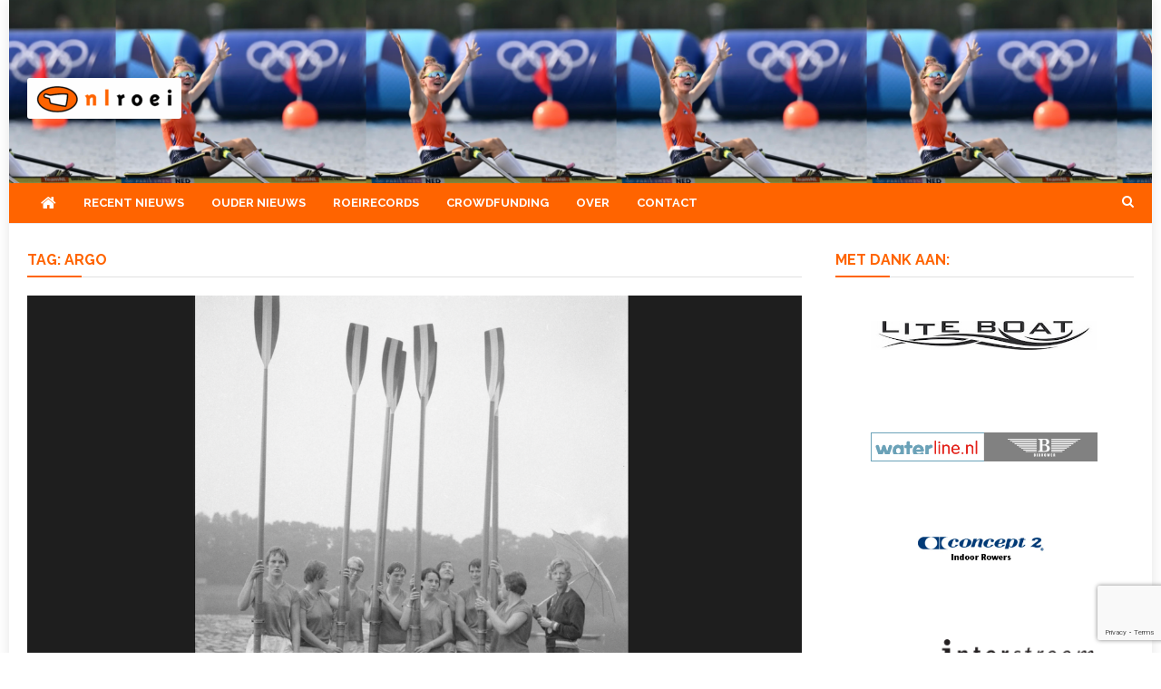

--- FILE ---
content_type: text/html; charset=utf-8
request_url: https://www.google.com/recaptcha/api2/anchor?ar=1&k=6LdQwcAUAAAAAEOJsz993ks_AzGqYspxOc0V1q5-&co=aHR0cHM6Ly9ubHJvZWkubmw6NDQz&hl=en&v=PoyoqOPhxBO7pBk68S4YbpHZ&size=invisible&anchor-ms=20000&execute-ms=30000&cb=ju8l2ze4cq9e
body_size: 48487
content:
<!DOCTYPE HTML><html dir="ltr" lang="en"><head><meta http-equiv="Content-Type" content="text/html; charset=UTF-8">
<meta http-equiv="X-UA-Compatible" content="IE=edge">
<title>reCAPTCHA</title>
<style type="text/css">
/* cyrillic-ext */
@font-face {
  font-family: 'Roboto';
  font-style: normal;
  font-weight: 400;
  font-stretch: 100%;
  src: url(//fonts.gstatic.com/s/roboto/v48/KFO7CnqEu92Fr1ME7kSn66aGLdTylUAMa3GUBHMdazTgWw.woff2) format('woff2');
  unicode-range: U+0460-052F, U+1C80-1C8A, U+20B4, U+2DE0-2DFF, U+A640-A69F, U+FE2E-FE2F;
}
/* cyrillic */
@font-face {
  font-family: 'Roboto';
  font-style: normal;
  font-weight: 400;
  font-stretch: 100%;
  src: url(//fonts.gstatic.com/s/roboto/v48/KFO7CnqEu92Fr1ME7kSn66aGLdTylUAMa3iUBHMdazTgWw.woff2) format('woff2');
  unicode-range: U+0301, U+0400-045F, U+0490-0491, U+04B0-04B1, U+2116;
}
/* greek-ext */
@font-face {
  font-family: 'Roboto';
  font-style: normal;
  font-weight: 400;
  font-stretch: 100%;
  src: url(//fonts.gstatic.com/s/roboto/v48/KFO7CnqEu92Fr1ME7kSn66aGLdTylUAMa3CUBHMdazTgWw.woff2) format('woff2');
  unicode-range: U+1F00-1FFF;
}
/* greek */
@font-face {
  font-family: 'Roboto';
  font-style: normal;
  font-weight: 400;
  font-stretch: 100%;
  src: url(//fonts.gstatic.com/s/roboto/v48/KFO7CnqEu92Fr1ME7kSn66aGLdTylUAMa3-UBHMdazTgWw.woff2) format('woff2');
  unicode-range: U+0370-0377, U+037A-037F, U+0384-038A, U+038C, U+038E-03A1, U+03A3-03FF;
}
/* math */
@font-face {
  font-family: 'Roboto';
  font-style: normal;
  font-weight: 400;
  font-stretch: 100%;
  src: url(//fonts.gstatic.com/s/roboto/v48/KFO7CnqEu92Fr1ME7kSn66aGLdTylUAMawCUBHMdazTgWw.woff2) format('woff2');
  unicode-range: U+0302-0303, U+0305, U+0307-0308, U+0310, U+0312, U+0315, U+031A, U+0326-0327, U+032C, U+032F-0330, U+0332-0333, U+0338, U+033A, U+0346, U+034D, U+0391-03A1, U+03A3-03A9, U+03B1-03C9, U+03D1, U+03D5-03D6, U+03F0-03F1, U+03F4-03F5, U+2016-2017, U+2034-2038, U+203C, U+2040, U+2043, U+2047, U+2050, U+2057, U+205F, U+2070-2071, U+2074-208E, U+2090-209C, U+20D0-20DC, U+20E1, U+20E5-20EF, U+2100-2112, U+2114-2115, U+2117-2121, U+2123-214F, U+2190, U+2192, U+2194-21AE, U+21B0-21E5, U+21F1-21F2, U+21F4-2211, U+2213-2214, U+2216-22FF, U+2308-230B, U+2310, U+2319, U+231C-2321, U+2336-237A, U+237C, U+2395, U+239B-23B7, U+23D0, U+23DC-23E1, U+2474-2475, U+25AF, U+25B3, U+25B7, U+25BD, U+25C1, U+25CA, U+25CC, U+25FB, U+266D-266F, U+27C0-27FF, U+2900-2AFF, U+2B0E-2B11, U+2B30-2B4C, U+2BFE, U+3030, U+FF5B, U+FF5D, U+1D400-1D7FF, U+1EE00-1EEFF;
}
/* symbols */
@font-face {
  font-family: 'Roboto';
  font-style: normal;
  font-weight: 400;
  font-stretch: 100%;
  src: url(//fonts.gstatic.com/s/roboto/v48/KFO7CnqEu92Fr1ME7kSn66aGLdTylUAMaxKUBHMdazTgWw.woff2) format('woff2');
  unicode-range: U+0001-000C, U+000E-001F, U+007F-009F, U+20DD-20E0, U+20E2-20E4, U+2150-218F, U+2190, U+2192, U+2194-2199, U+21AF, U+21E6-21F0, U+21F3, U+2218-2219, U+2299, U+22C4-22C6, U+2300-243F, U+2440-244A, U+2460-24FF, U+25A0-27BF, U+2800-28FF, U+2921-2922, U+2981, U+29BF, U+29EB, U+2B00-2BFF, U+4DC0-4DFF, U+FFF9-FFFB, U+10140-1018E, U+10190-1019C, U+101A0, U+101D0-101FD, U+102E0-102FB, U+10E60-10E7E, U+1D2C0-1D2D3, U+1D2E0-1D37F, U+1F000-1F0FF, U+1F100-1F1AD, U+1F1E6-1F1FF, U+1F30D-1F30F, U+1F315, U+1F31C, U+1F31E, U+1F320-1F32C, U+1F336, U+1F378, U+1F37D, U+1F382, U+1F393-1F39F, U+1F3A7-1F3A8, U+1F3AC-1F3AF, U+1F3C2, U+1F3C4-1F3C6, U+1F3CA-1F3CE, U+1F3D4-1F3E0, U+1F3ED, U+1F3F1-1F3F3, U+1F3F5-1F3F7, U+1F408, U+1F415, U+1F41F, U+1F426, U+1F43F, U+1F441-1F442, U+1F444, U+1F446-1F449, U+1F44C-1F44E, U+1F453, U+1F46A, U+1F47D, U+1F4A3, U+1F4B0, U+1F4B3, U+1F4B9, U+1F4BB, U+1F4BF, U+1F4C8-1F4CB, U+1F4D6, U+1F4DA, U+1F4DF, U+1F4E3-1F4E6, U+1F4EA-1F4ED, U+1F4F7, U+1F4F9-1F4FB, U+1F4FD-1F4FE, U+1F503, U+1F507-1F50B, U+1F50D, U+1F512-1F513, U+1F53E-1F54A, U+1F54F-1F5FA, U+1F610, U+1F650-1F67F, U+1F687, U+1F68D, U+1F691, U+1F694, U+1F698, U+1F6AD, U+1F6B2, U+1F6B9-1F6BA, U+1F6BC, U+1F6C6-1F6CF, U+1F6D3-1F6D7, U+1F6E0-1F6EA, U+1F6F0-1F6F3, U+1F6F7-1F6FC, U+1F700-1F7FF, U+1F800-1F80B, U+1F810-1F847, U+1F850-1F859, U+1F860-1F887, U+1F890-1F8AD, U+1F8B0-1F8BB, U+1F8C0-1F8C1, U+1F900-1F90B, U+1F93B, U+1F946, U+1F984, U+1F996, U+1F9E9, U+1FA00-1FA6F, U+1FA70-1FA7C, U+1FA80-1FA89, U+1FA8F-1FAC6, U+1FACE-1FADC, U+1FADF-1FAE9, U+1FAF0-1FAF8, U+1FB00-1FBFF;
}
/* vietnamese */
@font-face {
  font-family: 'Roboto';
  font-style: normal;
  font-weight: 400;
  font-stretch: 100%;
  src: url(//fonts.gstatic.com/s/roboto/v48/KFO7CnqEu92Fr1ME7kSn66aGLdTylUAMa3OUBHMdazTgWw.woff2) format('woff2');
  unicode-range: U+0102-0103, U+0110-0111, U+0128-0129, U+0168-0169, U+01A0-01A1, U+01AF-01B0, U+0300-0301, U+0303-0304, U+0308-0309, U+0323, U+0329, U+1EA0-1EF9, U+20AB;
}
/* latin-ext */
@font-face {
  font-family: 'Roboto';
  font-style: normal;
  font-weight: 400;
  font-stretch: 100%;
  src: url(//fonts.gstatic.com/s/roboto/v48/KFO7CnqEu92Fr1ME7kSn66aGLdTylUAMa3KUBHMdazTgWw.woff2) format('woff2');
  unicode-range: U+0100-02BA, U+02BD-02C5, U+02C7-02CC, U+02CE-02D7, U+02DD-02FF, U+0304, U+0308, U+0329, U+1D00-1DBF, U+1E00-1E9F, U+1EF2-1EFF, U+2020, U+20A0-20AB, U+20AD-20C0, U+2113, U+2C60-2C7F, U+A720-A7FF;
}
/* latin */
@font-face {
  font-family: 'Roboto';
  font-style: normal;
  font-weight: 400;
  font-stretch: 100%;
  src: url(//fonts.gstatic.com/s/roboto/v48/KFO7CnqEu92Fr1ME7kSn66aGLdTylUAMa3yUBHMdazQ.woff2) format('woff2');
  unicode-range: U+0000-00FF, U+0131, U+0152-0153, U+02BB-02BC, U+02C6, U+02DA, U+02DC, U+0304, U+0308, U+0329, U+2000-206F, U+20AC, U+2122, U+2191, U+2193, U+2212, U+2215, U+FEFF, U+FFFD;
}
/* cyrillic-ext */
@font-face {
  font-family: 'Roboto';
  font-style: normal;
  font-weight: 500;
  font-stretch: 100%;
  src: url(//fonts.gstatic.com/s/roboto/v48/KFO7CnqEu92Fr1ME7kSn66aGLdTylUAMa3GUBHMdazTgWw.woff2) format('woff2');
  unicode-range: U+0460-052F, U+1C80-1C8A, U+20B4, U+2DE0-2DFF, U+A640-A69F, U+FE2E-FE2F;
}
/* cyrillic */
@font-face {
  font-family: 'Roboto';
  font-style: normal;
  font-weight: 500;
  font-stretch: 100%;
  src: url(//fonts.gstatic.com/s/roboto/v48/KFO7CnqEu92Fr1ME7kSn66aGLdTylUAMa3iUBHMdazTgWw.woff2) format('woff2');
  unicode-range: U+0301, U+0400-045F, U+0490-0491, U+04B0-04B1, U+2116;
}
/* greek-ext */
@font-face {
  font-family: 'Roboto';
  font-style: normal;
  font-weight: 500;
  font-stretch: 100%;
  src: url(//fonts.gstatic.com/s/roboto/v48/KFO7CnqEu92Fr1ME7kSn66aGLdTylUAMa3CUBHMdazTgWw.woff2) format('woff2');
  unicode-range: U+1F00-1FFF;
}
/* greek */
@font-face {
  font-family: 'Roboto';
  font-style: normal;
  font-weight: 500;
  font-stretch: 100%;
  src: url(//fonts.gstatic.com/s/roboto/v48/KFO7CnqEu92Fr1ME7kSn66aGLdTylUAMa3-UBHMdazTgWw.woff2) format('woff2');
  unicode-range: U+0370-0377, U+037A-037F, U+0384-038A, U+038C, U+038E-03A1, U+03A3-03FF;
}
/* math */
@font-face {
  font-family: 'Roboto';
  font-style: normal;
  font-weight: 500;
  font-stretch: 100%;
  src: url(//fonts.gstatic.com/s/roboto/v48/KFO7CnqEu92Fr1ME7kSn66aGLdTylUAMawCUBHMdazTgWw.woff2) format('woff2');
  unicode-range: U+0302-0303, U+0305, U+0307-0308, U+0310, U+0312, U+0315, U+031A, U+0326-0327, U+032C, U+032F-0330, U+0332-0333, U+0338, U+033A, U+0346, U+034D, U+0391-03A1, U+03A3-03A9, U+03B1-03C9, U+03D1, U+03D5-03D6, U+03F0-03F1, U+03F4-03F5, U+2016-2017, U+2034-2038, U+203C, U+2040, U+2043, U+2047, U+2050, U+2057, U+205F, U+2070-2071, U+2074-208E, U+2090-209C, U+20D0-20DC, U+20E1, U+20E5-20EF, U+2100-2112, U+2114-2115, U+2117-2121, U+2123-214F, U+2190, U+2192, U+2194-21AE, U+21B0-21E5, U+21F1-21F2, U+21F4-2211, U+2213-2214, U+2216-22FF, U+2308-230B, U+2310, U+2319, U+231C-2321, U+2336-237A, U+237C, U+2395, U+239B-23B7, U+23D0, U+23DC-23E1, U+2474-2475, U+25AF, U+25B3, U+25B7, U+25BD, U+25C1, U+25CA, U+25CC, U+25FB, U+266D-266F, U+27C0-27FF, U+2900-2AFF, U+2B0E-2B11, U+2B30-2B4C, U+2BFE, U+3030, U+FF5B, U+FF5D, U+1D400-1D7FF, U+1EE00-1EEFF;
}
/* symbols */
@font-face {
  font-family: 'Roboto';
  font-style: normal;
  font-weight: 500;
  font-stretch: 100%;
  src: url(//fonts.gstatic.com/s/roboto/v48/KFO7CnqEu92Fr1ME7kSn66aGLdTylUAMaxKUBHMdazTgWw.woff2) format('woff2');
  unicode-range: U+0001-000C, U+000E-001F, U+007F-009F, U+20DD-20E0, U+20E2-20E4, U+2150-218F, U+2190, U+2192, U+2194-2199, U+21AF, U+21E6-21F0, U+21F3, U+2218-2219, U+2299, U+22C4-22C6, U+2300-243F, U+2440-244A, U+2460-24FF, U+25A0-27BF, U+2800-28FF, U+2921-2922, U+2981, U+29BF, U+29EB, U+2B00-2BFF, U+4DC0-4DFF, U+FFF9-FFFB, U+10140-1018E, U+10190-1019C, U+101A0, U+101D0-101FD, U+102E0-102FB, U+10E60-10E7E, U+1D2C0-1D2D3, U+1D2E0-1D37F, U+1F000-1F0FF, U+1F100-1F1AD, U+1F1E6-1F1FF, U+1F30D-1F30F, U+1F315, U+1F31C, U+1F31E, U+1F320-1F32C, U+1F336, U+1F378, U+1F37D, U+1F382, U+1F393-1F39F, U+1F3A7-1F3A8, U+1F3AC-1F3AF, U+1F3C2, U+1F3C4-1F3C6, U+1F3CA-1F3CE, U+1F3D4-1F3E0, U+1F3ED, U+1F3F1-1F3F3, U+1F3F5-1F3F7, U+1F408, U+1F415, U+1F41F, U+1F426, U+1F43F, U+1F441-1F442, U+1F444, U+1F446-1F449, U+1F44C-1F44E, U+1F453, U+1F46A, U+1F47D, U+1F4A3, U+1F4B0, U+1F4B3, U+1F4B9, U+1F4BB, U+1F4BF, U+1F4C8-1F4CB, U+1F4D6, U+1F4DA, U+1F4DF, U+1F4E3-1F4E6, U+1F4EA-1F4ED, U+1F4F7, U+1F4F9-1F4FB, U+1F4FD-1F4FE, U+1F503, U+1F507-1F50B, U+1F50D, U+1F512-1F513, U+1F53E-1F54A, U+1F54F-1F5FA, U+1F610, U+1F650-1F67F, U+1F687, U+1F68D, U+1F691, U+1F694, U+1F698, U+1F6AD, U+1F6B2, U+1F6B9-1F6BA, U+1F6BC, U+1F6C6-1F6CF, U+1F6D3-1F6D7, U+1F6E0-1F6EA, U+1F6F0-1F6F3, U+1F6F7-1F6FC, U+1F700-1F7FF, U+1F800-1F80B, U+1F810-1F847, U+1F850-1F859, U+1F860-1F887, U+1F890-1F8AD, U+1F8B0-1F8BB, U+1F8C0-1F8C1, U+1F900-1F90B, U+1F93B, U+1F946, U+1F984, U+1F996, U+1F9E9, U+1FA00-1FA6F, U+1FA70-1FA7C, U+1FA80-1FA89, U+1FA8F-1FAC6, U+1FACE-1FADC, U+1FADF-1FAE9, U+1FAF0-1FAF8, U+1FB00-1FBFF;
}
/* vietnamese */
@font-face {
  font-family: 'Roboto';
  font-style: normal;
  font-weight: 500;
  font-stretch: 100%;
  src: url(//fonts.gstatic.com/s/roboto/v48/KFO7CnqEu92Fr1ME7kSn66aGLdTylUAMa3OUBHMdazTgWw.woff2) format('woff2');
  unicode-range: U+0102-0103, U+0110-0111, U+0128-0129, U+0168-0169, U+01A0-01A1, U+01AF-01B0, U+0300-0301, U+0303-0304, U+0308-0309, U+0323, U+0329, U+1EA0-1EF9, U+20AB;
}
/* latin-ext */
@font-face {
  font-family: 'Roboto';
  font-style: normal;
  font-weight: 500;
  font-stretch: 100%;
  src: url(//fonts.gstatic.com/s/roboto/v48/KFO7CnqEu92Fr1ME7kSn66aGLdTylUAMa3KUBHMdazTgWw.woff2) format('woff2');
  unicode-range: U+0100-02BA, U+02BD-02C5, U+02C7-02CC, U+02CE-02D7, U+02DD-02FF, U+0304, U+0308, U+0329, U+1D00-1DBF, U+1E00-1E9F, U+1EF2-1EFF, U+2020, U+20A0-20AB, U+20AD-20C0, U+2113, U+2C60-2C7F, U+A720-A7FF;
}
/* latin */
@font-face {
  font-family: 'Roboto';
  font-style: normal;
  font-weight: 500;
  font-stretch: 100%;
  src: url(//fonts.gstatic.com/s/roboto/v48/KFO7CnqEu92Fr1ME7kSn66aGLdTylUAMa3yUBHMdazQ.woff2) format('woff2');
  unicode-range: U+0000-00FF, U+0131, U+0152-0153, U+02BB-02BC, U+02C6, U+02DA, U+02DC, U+0304, U+0308, U+0329, U+2000-206F, U+20AC, U+2122, U+2191, U+2193, U+2212, U+2215, U+FEFF, U+FFFD;
}
/* cyrillic-ext */
@font-face {
  font-family: 'Roboto';
  font-style: normal;
  font-weight: 900;
  font-stretch: 100%;
  src: url(//fonts.gstatic.com/s/roboto/v48/KFO7CnqEu92Fr1ME7kSn66aGLdTylUAMa3GUBHMdazTgWw.woff2) format('woff2');
  unicode-range: U+0460-052F, U+1C80-1C8A, U+20B4, U+2DE0-2DFF, U+A640-A69F, U+FE2E-FE2F;
}
/* cyrillic */
@font-face {
  font-family: 'Roboto';
  font-style: normal;
  font-weight: 900;
  font-stretch: 100%;
  src: url(//fonts.gstatic.com/s/roboto/v48/KFO7CnqEu92Fr1ME7kSn66aGLdTylUAMa3iUBHMdazTgWw.woff2) format('woff2');
  unicode-range: U+0301, U+0400-045F, U+0490-0491, U+04B0-04B1, U+2116;
}
/* greek-ext */
@font-face {
  font-family: 'Roboto';
  font-style: normal;
  font-weight: 900;
  font-stretch: 100%;
  src: url(//fonts.gstatic.com/s/roboto/v48/KFO7CnqEu92Fr1ME7kSn66aGLdTylUAMa3CUBHMdazTgWw.woff2) format('woff2');
  unicode-range: U+1F00-1FFF;
}
/* greek */
@font-face {
  font-family: 'Roboto';
  font-style: normal;
  font-weight: 900;
  font-stretch: 100%;
  src: url(//fonts.gstatic.com/s/roboto/v48/KFO7CnqEu92Fr1ME7kSn66aGLdTylUAMa3-UBHMdazTgWw.woff2) format('woff2');
  unicode-range: U+0370-0377, U+037A-037F, U+0384-038A, U+038C, U+038E-03A1, U+03A3-03FF;
}
/* math */
@font-face {
  font-family: 'Roboto';
  font-style: normal;
  font-weight: 900;
  font-stretch: 100%;
  src: url(//fonts.gstatic.com/s/roboto/v48/KFO7CnqEu92Fr1ME7kSn66aGLdTylUAMawCUBHMdazTgWw.woff2) format('woff2');
  unicode-range: U+0302-0303, U+0305, U+0307-0308, U+0310, U+0312, U+0315, U+031A, U+0326-0327, U+032C, U+032F-0330, U+0332-0333, U+0338, U+033A, U+0346, U+034D, U+0391-03A1, U+03A3-03A9, U+03B1-03C9, U+03D1, U+03D5-03D6, U+03F0-03F1, U+03F4-03F5, U+2016-2017, U+2034-2038, U+203C, U+2040, U+2043, U+2047, U+2050, U+2057, U+205F, U+2070-2071, U+2074-208E, U+2090-209C, U+20D0-20DC, U+20E1, U+20E5-20EF, U+2100-2112, U+2114-2115, U+2117-2121, U+2123-214F, U+2190, U+2192, U+2194-21AE, U+21B0-21E5, U+21F1-21F2, U+21F4-2211, U+2213-2214, U+2216-22FF, U+2308-230B, U+2310, U+2319, U+231C-2321, U+2336-237A, U+237C, U+2395, U+239B-23B7, U+23D0, U+23DC-23E1, U+2474-2475, U+25AF, U+25B3, U+25B7, U+25BD, U+25C1, U+25CA, U+25CC, U+25FB, U+266D-266F, U+27C0-27FF, U+2900-2AFF, U+2B0E-2B11, U+2B30-2B4C, U+2BFE, U+3030, U+FF5B, U+FF5D, U+1D400-1D7FF, U+1EE00-1EEFF;
}
/* symbols */
@font-face {
  font-family: 'Roboto';
  font-style: normal;
  font-weight: 900;
  font-stretch: 100%;
  src: url(//fonts.gstatic.com/s/roboto/v48/KFO7CnqEu92Fr1ME7kSn66aGLdTylUAMaxKUBHMdazTgWw.woff2) format('woff2');
  unicode-range: U+0001-000C, U+000E-001F, U+007F-009F, U+20DD-20E0, U+20E2-20E4, U+2150-218F, U+2190, U+2192, U+2194-2199, U+21AF, U+21E6-21F0, U+21F3, U+2218-2219, U+2299, U+22C4-22C6, U+2300-243F, U+2440-244A, U+2460-24FF, U+25A0-27BF, U+2800-28FF, U+2921-2922, U+2981, U+29BF, U+29EB, U+2B00-2BFF, U+4DC0-4DFF, U+FFF9-FFFB, U+10140-1018E, U+10190-1019C, U+101A0, U+101D0-101FD, U+102E0-102FB, U+10E60-10E7E, U+1D2C0-1D2D3, U+1D2E0-1D37F, U+1F000-1F0FF, U+1F100-1F1AD, U+1F1E6-1F1FF, U+1F30D-1F30F, U+1F315, U+1F31C, U+1F31E, U+1F320-1F32C, U+1F336, U+1F378, U+1F37D, U+1F382, U+1F393-1F39F, U+1F3A7-1F3A8, U+1F3AC-1F3AF, U+1F3C2, U+1F3C4-1F3C6, U+1F3CA-1F3CE, U+1F3D4-1F3E0, U+1F3ED, U+1F3F1-1F3F3, U+1F3F5-1F3F7, U+1F408, U+1F415, U+1F41F, U+1F426, U+1F43F, U+1F441-1F442, U+1F444, U+1F446-1F449, U+1F44C-1F44E, U+1F453, U+1F46A, U+1F47D, U+1F4A3, U+1F4B0, U+1F4B3, U+1F4B9, U+1F4BB, U+1F4BF, U+1F4C8-1F4CB, U+1F4D6, U+1F4DA, U+1F4DF, U+1F4E3-1F4E6, U+1F4EA-1F4ED, U+1F4F7, U+1F4F9-1F4FB, U+1F4FD-1F4FE, U+1F503, U+1F507-1F50B, U+1F50D, U+1F512-1F513, U+1F53E-1F54A, U+1F54F-1F5FA, U+1F610, U+1F650-1F67F, U+1F687, U+1F68D, U+1F691, U+1F694, U+1F698, U+1F6AD, U+1F6B2, U+1F6B9-1F6BA, U+1F6BC, U+1F6C6-1F6CF, U+1F6D3-1F6D7, U+1F6E0-1F6EA, U+1F6F0-1F6F3, U+1F6F7-1F6FC, U+1F700-1F7FF, U+1F800-1F80B, U+1F810-1F847, U+1F850-1F859, U+1F860-1F887, U+1F890-1F8AD, U+1F8B0-1F8BB, U+1F8C0-1F8C1, U+1F900-1F90B, U+1F93B, U+1F946, U+1F984, U+1F996, U+1F9E9, U+1FA00-1FA6F, U+1FA70-1FA7C, U+1FA80-1FA89, U+1FA8F-1FAC6, U+1FACE-1FADC, U+1FADF-1FAE9, U+1FAF0-1FAF8, U+1FB00-1FBFF;
}
/* vietnamese */
@font-face {
  font-family: 'Roboto';
  font-style: normal;
  font-weight: 900;
  font-stretch: 100%;
  src: url(//fonts.gstatic.com/s/roboto/v48/KFO7CnqEu92Fr1ME7kSn66aGLdTylUAMa3OUBHMdazTgWw.woff2) format('woff2');
  unicode-range: U+0102-0103, U+0110-0111, U+0128-0129, U+0168-0169, U+01A0-01A1, U+01AF-01B0, U+0300-0301, U+0303-0304, U+0308-0309, U+0323, U+0329, U+1EA0-1EF9, U+20AB;
}
/* latin-ext */
@font-face {
  font-family: 'Roboto';
  font-style: normal;
  font-weight: 900;
  font-stretch: 100%;
  src: url(//fonts.gstatic.com/s/roboto/v48/KFO7CnqEu92Fr1ME7kSn66aGLdTylUAMa3KUBHMdazTgWw.woff2) format('woff2');
  unicode-range: U+0100-02BA, U+02BD-02C5, U+02C7-02CC, U+02CE-02D7, U+02DD-02FF, U+0304, U+0308, U+0329, U+1D00-1DBF, U+1E00-1E9F, U+1EF2-1EFF, U+2020, U+20A0-20AB, U+20AD-20C0, U+2113, U+2C60-2C7F, U+A720-A7FF;
}
/* latin */
@font-face {
  font-family: 'Roboto';
  font-style: normal;
  font-weight: 900;
  font-stretch: 100%;
  src: url(//fonts.gstatic.com/s/roboto/v48/KFO7CnqEu92Fr1ME7kSn66aGLdTylUAMa3yUBHMdazQ.woff2) format('woff2');
  unicode-range: U+0000-00FF, U+0131, U+0152-0153, U+02BB-02BC, U+02C6, U+02DA, U+02DC, U+0304, U+0308, U+0329, U+2000-206F, U+20AC, U+2122, U+2191, U+2193, U+2212, U+2215, U+FEFF, U+FFFD;
}

</style>
<link rel="stylesheet" type="text/css" href="https://www.gstatic.com/recaptcha/releases/PoyoqOPhxBO7pBk68S4YbpHZ/styles__ltr.css">
<script nonce="DpkXBvmfBdbmbW26Jql51Q" type="text/javascript">window['__recaptcha_api'] = 'https://www.google.com/recaptcha/api2/';</script>
<script type="text/javascript" src="https://www.gstatic.com/recaptcha/releases/PoyoqOPhxBO7pBk68S4YbpHZ/recaptcha__en.js" nonce="DpkXBvmfBdbmbW26Jql51Q">
      
    </script></head>
<body><div id="rc-anchor-alert" class="rc-anchor-alert"></div>
<input type="hidden" id="recaptcha-token" value="[base64]">
<script type="text/javascript" nonce="DpkXBvmfBdbmbW26Jql51Q">
      recaptcha.anchor.Main.init("[\x22ainput\x22,[\x22bgdata\x22,\x22\x22,\[base64]/[base64]/[base64]/bmV3IHJbeF0oY1swXSk6RT09Mj9uZXcgclt4XShjWzBdLGNbMV0pOkU9PTM/bmV3IHJbeF0oY1swXSxjWzFdLGNbMl0pOkU9PTQ/[base64]/[base64]/[base64]/[base64]/[base64]/[base64]/[base64]/[base64]\x22,\[base64]\\u003d\x22,\x22MnDCnMKbw4Fqwq5pw4nCrsKGKlBbJsOYPMKTDXvDqAfDicK0wo4EwpFrwpfCu1QqSXXCscKkwqnDksKgw6vCiB4sFE4Aw5Unw4/Cl11/MG3CsXfDhMO2w5rDngvCjsO2B0bCqMK9SzHDo8Onw4cPQsOPw77CuF3DocOxCcK0ZMOZwrjDj1fCncK0asONw7zDtiNPw4BuYsOEwpvDk24/wpIbwozCnkrDjSIUw47CuUPDgQ4vAMKwNB7Ct2t3MMKHD3sYLMKeGMKmSBfCgSfDicODSWVyw6lUwpkjB8Kyw4/CqsKdRlvCpMOLw6Q8w7E1wo5EcQrCpcOywooHwrfDmTXCuTPCtMOhI8KoajN8URdpw7TDsyIxw53DvMKzwpTDtzRvE1fCs8OeL8KWwrZnS3oJc8KAKsODCA1/XEjDvcOnZXx+wpJIwpMeBcKDw7TDtMO/GcOMw4QSRsO7wpjCvWrDjSp/NXB8N8O8w7o/[base64]/CsFEJCzIBC1wrMlLCuMOIwrxjfnbDscOGCh7ClEpIwrHDiMKPwrrDlcK8TDZiKileL18qakjDrsOUIBQJwq7DnxXDusOeB2BZw60JwotTwpPCv8KQw5dTYUReIMO2PgAew6goQsKvIR/CnMOHw7NiwpPDlcOUQcOhwp/CuErCgU9rwobDlsO7w7/DoGrDgMOzwqfCq8O3GMK5KcKpY8KGwq3CksOIL8K/[base64]/wqgVw7QRw6tYw4ZOw4rCuMKsWsKPwpbChSRkw5AqwrnCtQsRwr9cw57CiMOxMzjCuD9qfcOXwpRJw78qw4/[base64]/[base64]/[base64]/DkWxMw6XDuS0rOMORw74RwpLCuDPDuyPDn8Oywo80I2U+asO9biDCrMO4LiDDucO0w79AwpQqMsOLw7hNd8OKRRlUecOOwrbDlj9Kw6TCrS/Dj1XDtW3DiMOrwqdqw7TCliHDmAZvw4cBw5/[base64]/[base64]/EMKbKX4FGsKPYzXDtlPDkiPDmMKfwq7CrcKtwoZKwoAUb8OEecOKMRIGwrFUwoJtIQ/DisOnHXV9wonDiFrCkTTCk2XCng/DgcOrw6pCwowKw5BBbxfCqkHDmxXDssOFUgM3bMO4fUc4amfDn2AsPQ3ChjpjR8O3wp89JyAxah/DusK9Nkp4wqzDhRbDh8Kqw5ApC3XDocOpJiPDvxBFTMKwdTE8w4XDjTPDh8KXw4JOw6sAIsOkVm3ChsK3wptBdHHDqMORYCnDsMKyV8K0wojCjAh6wpTCimYcw6p3EsO8FknCmkDDsxLCrsKTEcOZwrIhZcOeNMOfJcOlKcKDSADCgD4bfMKvecKOeCQEwq/CtMOWwq8PDcOkcWLDlMORw6nCsXobcMKywoBbwo5mw47CnGE4MsOuwq9INMK1wrcZe1BWw67DocKhSMKwwrfDgMOHLMKgCl3Dj8OUwrsRwr/DpMKjw73DrsO/acKQFQUlwoEcWcKBPcOPbVhbwp82N17DkGwUaE16w6PDlsKLwrpCw6/Dt8OMWwbCsznCo8KRJMKpw4TCik/Cg8OOOsO2MsOZbFl8w5YBR8OKD8OLEcKcw7TDvTbDj8Kew4oHKMOtOmLDkUNIw4cuS8OrNQN8bMOJwoBrVRrChU/DkjnCjyLCl3Zqw7ANw47DrivCjCgtwoBvw5fCmUXDvcO1cnHCm1/CtcOywqXDmMKyO2vDqMKNwrsmwrvDn8KCworDmyZiam4gwohkw5kENQvChCAFw4vClcORGmkcKcKUw7vCnVlow6dZAsOBw4kZYETDr1fDoMOXF8KTR3VVScKBwqV2wrTCmzs3AX4jKBhNwpLDvn0Aw5MTwr1lM1XCr8OOwoXCtA0/ZcK1F8KQwqowYnBOwqk0HMKtfsK/RVNUMx3Dt8K0woHCtcK1eMK+w4HDlTFnwp3Cv8KSWMK2wrpDwq3DvRA8wrfCkcOhQcOdJcKawq/CksKOG8O0wqh6w6bDr8KSNTYFwqzComJiw5ldMHdYwo/[base64]/wp3DozLDu8Kcw4bDvcObC8KaAMObPDM8w6LCtSLCpQLDjVIjw6ZZw7/CmcOqw7BYGsKUX8OTwrvCvsKrecKMwqXCgVXCiGbCoDnCtXhDw516Q8KtwqltXFckwr3DhVhmeB/DgSvCpMOkYVpXw6LCoj3Du300w44EwobCkMOcwrxOZMOkAMObZcKGw4QLworDghY6B8OxKcKcw7jDhcKwwoPDpcKuLcO0w43CgcOGw6zCjMK3w4A9w415UgcGJsKDw7HDrsOfPhd2PFJFw4IOPBHCh8OeeMO4w57CiMO1w4XDp8O5EcOnLRPDg8KjM8OlYA/DjsK8wookwpfDscOxw4LCmA3Cl1zDtcKIWwrDmF3DlXMhwo7CosOHw4kawp3CtMKFNMKFwoPClsObwqh8JMOww5rDgxXChXXDnxnDiBbCpMOvUsOFwrXDg8OCwrjDocOew57CtTfCp8OOK8OVcQfCtsOgIcKZw6opAU9SJMO/RsKXfCcvTGvCmMK2wozDusO0wqlqw6MyPAzDtkrDm0LDnsKrwp7DkX1Lw6RLewgyw7HDgh/Dqy1OLnDCtTkJw43CmivDrsKhwqLDgB7CqsOJw61Iw6Ipwo5FworDj8Orw6bCvhppF1tzYRocwpLDm8O6wqvCjMKXw7XDlFjCjis3ci9YGMK/JXHDqiw9w5HDh8KnNMOAwp1tFMKOwrXCusKQwoo5w5nDnMOtw7bDuMKBQMKQQTHCgMKTwonClxbDiQ3DnMKDwpLDuh5TwoY+w5xHwr3Cj8ONfx5IblrDr8KuF3LCmsOjw4jClnJtw43DlU/DhMKVwrbCgRHChTkpGlYMwpHDj2PCpWBedcO8wpwfNRXDmTIrZMK7w4nDjEtVwp3CkcOtbDPCj3PCs8OWYMOxe0PDgMOsNQktZ0QodEx/woPCrSHCgT13w6zCqCDCo2BnO8Kwwo3DtmvDnnIuw7XDo8OcYRTCucO6IMOzeFFna2rDkFNewo0dw6XDgjnDqXUZw7vDr8OxUMObEcO0w7zDgMOiwrprW8OuccKwAFjDsB/DuB1pAS3CvcONwrsKSUx9w6HDllE3WCbCg1MmNsKzXmZaw5jCkiDCul0hw5N2wq4OID3DicKFNnwjMhZ7w5HDjBtUwrHDmMK/[base64]/[base64]/ClcOqw4Mew4dpwp/[base64]/DkjzCoTsmw45twpbDrcKvwqopR8OFw7xXw61DJStXw7lxeiFEw5jCtFLDq8OUMMKEP8OdGUULczZVwo7Ci8O9wpJYeMOlwoQyw4U1wqLCucOJGHRfJn3DjMONw6HCtB/DocO6Y8OuOMKbTkHCnsKTf8KEA8OabVnDuAwbKm3DscOXbsO8w7LDncK6cMOXw4oJwrMDwrrDjAolYQfDglbCtTJDK8O6dcKLD8OyLsKWDMKRwqwMw6TChTXDlMO6UcORw7jCkWzCk8Osw7ARZFQsw4U/wpzCuxrCtzXDpihqUMOJQcOIw4p7AsK7w41wS1fDiGZmwqrDtwTDkGJJVRfDgcO5NcO/M8Kiw60dw5hfacOaLGlFwoDDuMO0w4DCrcKDBVElAMOhbcKcw7zDicOJB8K3ecKkwptdHsOAMsOLeMO9b8OXTMOAwq3CsARGwrN8VcKeeXBGH8KdwoTCiyrDpi9vw5TCrXnDmMKTw6XDlQnClMOmwpvDosKYdcObGQLCncOSMcKZEAYPdFNrVivCr35fw5jCr2/DvkvCmsO3FcOHVFcjH27DicORw6MgC3nDnsO6wqjDmsK2w4o8AcOvwpZXQcKOC8OZVcO0w6XCqMK2F3HDrR9aOQsCwqc/NsOGQjYCbMKZwp3DkMO1w7hyY8OhwofDiyU8wpTDucOgw4TDqMKpwq8ow6/[base64]/RUoyw5Vqw7N2QcOdw7FKe8OKwpPDjldxW8K4wrLDqsKFT8O0PcObdlTDv8KPwqktw5xowqxgH8Ocw5t9w5XCgcK+FcK5HW/CkMKWwqrDpcK1bMKWB8O5w5I3w4MaamhzwonDrcOxwprCgjvDpMOnw7lkw6nCqGnDhjZVO8OtwoHDkSJ3D1zChntsJMOoAsKkFMKyL3jDgk94wrHCq8OSBGjCknsUW8OuJMK5woAiSDnDkDNWwonCrSRAwpPDrBwFX8KRZMO6Al/CrMOwwrrDizvDgG0FLsOew7vDo8OfIzjDm8KQDMOTw4QWZUDDvywuw6nCqyhXw7xXwoBLwrrCi8KSwo/CiCU5wqDDuxkJM8ORCBEgXcOTLGdDwos6w4I5AzXDux3CqcORw4ZZw5XDocOXw4Z2w6luw65ywqXCtsOwQMK+BDtoOg7Cu8KLwrkBwrHDssKmw7QabiUWVRAKwpt+UsOVw5gSTMKlNRFiwo7Ck8Omw7vDuhImwqoKwo/CkCHDlCBpCMK/w6nDtsKgwpZqdC3DiybCmsK1wod1woIdw4FzwqJnwrNwWjTDq25DeCVRE8OKQmDDi8OEJk/Cg0wUI0dvw44ZwozCnAQvwoknBBfCni1Jw4vDjThow6/[base64]/CisKmw7wbwq7Cj1QVb1Qsw7nCusOHNsOYPMKiw5BLdQvCnCvCkE9NwpIubcKAw5jDkcOCM8KxZyfDksOIVsKWP8KHSxLCt8OTw5DDujXDrwQ6wpM2d8OowpgSw6LDjsOxG1rDnMOowrVVaj5Kw6FnfTFxwp5jc8O4woDDucODWVJxNjbDgsKmw63DjW/[base64]/[base64]/[base64]/Dqxw5aStYTcO5AMKDw65ICzfDlsKXw4DCgsKHGlTDtWrCkMOQTMOCYyvCp8Knw50kw4wWwojDokUnwrbCtxPCkcKgwoZTAF1Vw4wowprDq8OsfhzDjR3DqcKqMMOODHJMwoHDlgfCrRQEYMOWw6hcfsOZIA99wqEKI8OiOMKsJsOfE21nwoR3w7DCrsKnwp/[base64]/[base64]/CkjLDuTsdw4p3cVHDtB9Kw4/DiRDCihXCiMKcwoTDjMOLU8KcwpxWw4U6XX0oSixbw6d/w4/DrEHDpsK4woDCrsKTwqrDlsKKTXJdCDQRC0M9LTPDg8KTwq1Tw5lZHMKTa8Ouw7vCi8O9P8OfwpbDknwkSsOqKUnCpUIEw5rDrhrDsUkJSMOQw7Vcw67DpGd/LhXDhMKpwpQAHsKSwqfDp8ObW8K9w6RccRHCkVvDhxkww4HCj0dQfcK4BiDCrQBEw7xNdMK/NsKhFcKORGodwrM6wqdyw65gw7h1w4fDkS8re2oZBMKnwrREK8O8woLDs8KnEcKfw4bDmn0ALcOzcsO/c3/[base64]/[base64]/DrRhGwpHDgsOJw6/CgWI5FMKiF3ZoQcOlwrwgwpQnPR3DpQpgwrlFw7PCiMONw782NsOmwpnCpcOJMW/[base64]/DkC8Lw4nDiUfClFzCgzhKK8OQwpHCm1xMwqHCnQd5wprCmkHCmsKZDmVqw4DCqMOVw6DDgnXCoMOqPcOQflw5OxFlYcK+wo3DtUV6YxfDp8ORwoTCs8KjZMKCw6ddbDjDqMODbzAqw6PCmMOTw75fwqIqw7jCgMOHcV4gdsOXO8OAw5PCocOcZsKTw4h/DcKTwo7DsztYbsKxSMOoBMO8O8KFNhLDg8O4SH5gFjVIwpFIOjlzO8KMwpBvKRVcw68pw6vDtDjDnl92wqBlaGnChMKzwrQ6D8ONwpAJwprDtlXCmxwkJn7ChMKrSMOPNVTDnmXDhAU0w4nCpUJEOcK+wqI/VG3Cg8Krwp7DrcOJwrPCmcOwWMKDCsKQFcK6ccOEwoVJTMKQXho9wpvCjlnDjcKRSMO1w7cnWcO/EMK8w5wHw4A+wr7DnsKTUhvCuB3DihkZwo/ColTCtsO3VsOFwrRMa8K3G3RRw5EXSsKTIRYjaXFtwojCt8KGw4fDk20tW8ODwrtNPlLDhR4JQsOaccKSwplCwpBqw5RvwpTDncKuDMOEccK+woHDpFvDpmk6wrPCg8KND8OfasO2VcOjb8O8JMKBGMOjEjQYc8O6OyNBFlkJwoNPGcO/w7PCksOMwp3CpkrDti7DmsOpVsKaTVVswpUaSShoI8KIw6BPN8Kmw5fClcOIYUIvd8K7wpvCmU5awqvCkFrCuQECw4JSEzkWw63DqmdvJmXDtxxVw6nCpQbCplcpw6hDOsOVw6PDpSfDgcK+w4cJwpTCiElSw4prdsOic8KZfMOYaGvDnFhvFVxlFMOmMXIRw4zCnk/Ch8Kbw6TDqMKACRNww40Zw5kEcHAHwrDDsybDtMO0NFzDr2jCrk7CoMKaAXkUEno/[base64]/ccOcwrd5dsK7woQJa2Rkw5o2wqUHwpDDt8KMw4HDs1Nhw40dw6jDjQZxZ8ObwplXfsKaJ0TCmgHDrQA4eMKCZVbChgp2P8KQJcKrw6/[base64]/Cmg3DnsOmw6PCmsKqw5g8NcKELcK2McOAwrjDlEN3w556wqXCrkEXD8KKZcKnXirDrwQAZcK5wo7DnMKoIyUpfkXCsmTDvUvCuUkSDcOQfsKhR0XCoFbDjQHDqyTDnsOXdMObwpzCpsO8wrEpHzzDl8O+FcO1wovDo8KNE8KJcAVXTXXDt8OPMcOwIVcrw4FLw7/[base64]/DlQwNGWPCk8OtJjjChkbCkcO3wovCknFsXxpgw47DlVvCqUsUN21pw7/[base64]/RknCk8OBIsK7wqAeERE0Y8Kzw7duwodRWMKxFcKgw5TCvQXCk8KsD8Oab3LDqsOmVsKwL8Ozw6hQwojCiMObWBU/S8OvQSQuwpxNw7FTfggNeMO9Sz9tWcKUCgHDsXLCq8KDw7pyw5vCssKuw7HCrcOlX14vwphGUsKPIhPDgcKZwpIpZEFIwqTCu3nDgAsOa8Ouw6xNwoVnEMK7XsOcw4rDmlUVfyl2cTHDmnnDokDDhcOgwqDDg8KLRcKUAVNMwo/DiD8YOcKyw7fDl30qNFzDoA9tw71JCMKsWwvDoMOxXMK/[base64]/Dh8OZwr8tG0ZZw4wneRrCtMOgw4PDv0XCl8OhWsOUPsKZwq1DesKXTAUYQGsLbjDDkQzDmsKPfMKHw6HDrMKtb1bDvcKrbwTDo8OOBiE9IcKbYMO7w7/DhizDhcKow6TDuMOuwp3DlFVcNjkFwo0dWCLDi8KSw6Qew6UEw5wwwpvDrMK7Kg8/w45jw6rCt0jDgMOfYMKyFsKnwpDDhcOeMG03wotMTFp5X8KCwoTCv1XDtcKqwr59T8KjKjUBw7rDgF7DnBHCoErCjcOfwqgycMOewq3DqcOtb8Kmw7p0w4LCujPDo8O2ScOrwp0uwoAZZmkBw4HDlMOiQhNKwrg1w6PCn1Z/w7QcJjcQw6AAw5rClcKBAEM2dTfDtsOdwrVkXcKxwozDhMO1HcKlR8OOD8KGBRHCmsK5wrrDpsOjbTIicl3CvGViwqrChgPDrsOca8O3JcObfH9XDMKYwqfDq8OFw49fMMOCRcKYYsOCPcKywrYEwoxWw6/ChG4awoHDglBcwrPCtBdKw7XDgTV7KWN+QcOrw50pQ8KiH8OFUMObHcOeQkApwqpYVyPDg8Ohw7PDiTvDrgozwqZeL8OcO8KawrHDlEBLR8OLwprCsz1fw6/CosOAwoNEw7rCpsKeEDbCvMObZXEKwrDCucKBw4tuwq8awo7Dgyoqw57DhkV7wr/CpcObGMOCwqURBMKuw6how781w4LCisO9w5FOMcOkw6TChcOzw75rwprCgcO7w4XCjkHCkj4GKBLDgGITf21FesOdIsOnw7I2w4Zlw7nDlRYfw6wVwpTDpgfCg8KXw6nDicO/UcOxwrlWw7dkD3g6PcOzwpNDw6jDhcOOwqPDlXnDsMO+CDEqTMKXBhJYHiw5TgPDkhMdw53CuW8KRsKgFcObw5/CsVTCvDw4woxobcK2CXFowopeQFPDiMKjwpNZwpxBJlzDn11Vd8Kvw5c/X8OjOBbDrMKLwo/DsQbDsMOCwp9aw49uQcK4RsKSw5LDl8OtZADCoMOrw4/Ci8KRbCfCswjDmCtRwpsawq/Ch8KhYkrDlCjCqMOqLhjClcOSwo97cMOgw44Dw5IGGTciVMKRDlXCvcOnw4Jxw5bCusKAw5EJBibDlkLCvjR/w7UlwqgnNRwAwoFRYxXDgTVRw7/[base64]/Ci0kywonCo3DCmGPDr3RQw5x3wovDpXoNJ3cOKsK1GlZwWsOcwodQwqARw7lUwponRkzDsRZ2I8OnS8KOw7zCqMOLw4LCqVEFVcO3wqMTB8KMAEYRBU8ww5dDwqc6woDCicK2MMOlwoTDlcOsRkAcLFXDmsOtwrwtw7Vqwp/DvyPDgsKtw5J5wrfCkQHCk8OONjcEYFPCmcOydAUMw7PDhCLDgMOFw5hIbEYswoRgMsOyTMKjwrARwqFlRMKvw43CtsKVEcKOwq81PAbDsShYHcOFJDrDvEM2wr7CtWIHw7NCPsKIRl3CqT7DocOOUm/CjH4ew4dyecKIEMO3WgU9UHzCj27CgsK5TnjCmm/Djkp4KcKEw7wdw4fCkcK/QgJkAko7SMO7w4zDnMKRwprDjHZkw6NzTSLCkcKIJX/Dn8Krwo9KL8OCwpjCpzIDQ8KJNlvCryjCscOIRDIRw65kYzbDrSRTw5jCpArDh2hjw7JJw7HDhlkFJsO0fcKIw5YMwpoPw5A0w4DDmsOTwpjDmj/CgMOoZibCrsOHGcKXNX3DhTJywp1bEcKow5jCssOVw7ZdwqNewqoHYBPCtW7CtAxQw4nDm8OJNsOpOnJtwpsCwpHDsMKGwqHChcKmw4LCoMKzwo9Ew7wyHwl3wr8oNMOaw4nDtSxKMBUXdsO9wrTCg8O/NETDumHDjxFGNMOfw7fDjsKswpbCoV0YwovCqMOeV8OmwrQ/HiHCh8OqRkMXw6/DhhXDuRp5wp1kG2RpSnvDtm7CgsKEJFrDlcKJwrMlTcOkwozDvcOQw5LCgsK/[base64]/[base64]/[base64]/IGXClcOnwrjDnizDoMKvLnfDrgzCp2xEU8ORNiPDssOcw7k/wqTDk1s1DG4PBMOdwp4Oe8KHw507VHfClMKsXkjDp8Oiw6YKw4nDhcKNwqQPRSRywrTCuj1bwpZwey1jw6DDvsKmw6nDkMKHw7oYwp3CnBM/wrLCp8KaDMOLw7NgbMOeWh7CoiLCssKzw67CkntNfsOXw7EjOksWLEvCncOCUE3Dm8Kywo1Uw4xRKSrDqyIewqzDhMKXw6jCtsK/w555W3coIUM/PRfDpcOvBmgjw5TCghvDmngiwrJNwqcqwqrCo8ODw7slwqjCqsOmwqHCvRjDiSfCt2t1wplIBUHCgMOQw6DCnMKXw6rClcOfSMO+VMOWw6DDol/[base64]/[base64]/CqsKXacOsw7TDuDBjw6LCh2prwr5Mwp7DgBPDiMOfwopdDMK+woHDr8OPw63CtsK4woJ/FjPDhQ93X8OxwrDCnMKGw6PDj8KKw6nCgsKQLcOFThHCssO/[base64]/DoHJNwo7CoBrDl8OIw57CvcKFDsKmBj52w5bDgUsLwo09wq0VPTNpL3XDsMOQw7dWYwUIw5LCpgjCiRzDg09lEmFeGzYjwrZ6w5fClMOawq3Cu8KVW8Kmw4Ffwr9cwrklwobDrsKDwrDDgcKkLMK5PiU3c2Zad8O4w4NBw7EOwrYmwrDCoRcMRkJ+R8KYWMKAdE/ChMOzI1Ncwr7DosOQwo7CujTDuVjChcOtwrfCvcKVw5ZswqLDkMOTworCowV3FsKhwqnDt8K4w5crfsKrw6DCucOBwqgJHsOlWADClFIxwozCtMKCf2PCv35Aw757JwFSXDvCjMOgcXAVw6Nww4AtSA4LYmY1w53DqMOcwr93w5Y0L2oZTsKjJA8oMsK0wr/CssKpXMOvJcO4w5XDvsKFF8ODAMKKw5YJwrgcwpnCg8Klw45mwokgw7DDtcKeacKrWsKZRRDDoMKTwqoFFEfCsMOsP3LCpRbDtnbCgykhLALCizPCnm9tDBVSZ8KTN8Onw5x4FU3ChyVfE8K4SGVpwocvwrXDvMKMEsOjwqnCpMKwwqZ6w6VFJMKEKm/Dr8OhcsO4w5TDsRTCi8O/w6M/BMOoDBXCjcO2OV9+CcKzw53CiRrDmsOJGUERwrjDpWnCvsOZwqLDucOzQgnDi8Kmwp/ComjCsXECw6PDt8KMwqQmw5tKwoLCucKvwprCqFzCnsK5woHDlm5VwoZ9w5kFw6/DrsOQesKewowzIsOcDMKsWjLDn8KwwohWwqTDlhvCl2keRAHCgUUywp3DlU1iQgHCpAPCg8OlR8KXwrc0bA/[base64]/DkMOYBk1gw5Z1VX5GXMKlw7HCsGxfb8OKw5TDqMOGwq7CoxvDlsK4w73Cl8KOWMKowqbDmMO/GMK4w67DocOdw5Y2V8OPwpFKw7fCkiEbwoBZwoFPwog7TiPCixFtwqoOTsOJUsOBXsKrwrV/G8K5A8Kjw4TDicKaYMK5w6zDqhhsQHrCm2vDrUXCl8KTwqIJw6QgwpB8GMK/woQRw4NjDxHCrsOUw6LDuMO5wonDq8KYwqDCnG7DnMO2w6V/wrEEwqvDmBHCtR3CiXsGc8Ocw5pJw4vDlQvDuFXCpTwNBUTDl0jDi1cNw5kEfh3CrsO9w5LCr8OMwpFlX8OoBcOoCcOlccKFw5EQw5g7IsO/w6Qnw5zDtnAzMcOmasOtH8K3LgzCtsKsGzTCmcKOw53ChXTCpU8uccKqwrrCpT46UClzwrfCmMOSwoEVw4gdwrHChS03w5PDlMO1wqgKOibDo8KGGGB8OH/Do8KVw6sTw7Z3DcKoY2bCnxA/bsKkwrjDuxF9emE1w7TDkDE8wpMwwqjCk2bCnnl9P8OEen/Ch8KDwpsaTAbCqRPCgTBuwr/DncKYVcOww59lw4rCmcK3SS8SFsOrw4bChcKlK8O3TzjDm2FkdMKMw6/Cgz9nw5J9wrkme0/DjcO+eEjDpVJeX8OPw6osQ2bCkgbDoMKXw5fClRPCncKKw6Jpwr7DiiJrBW49ZUtyw78xw6fCijLCvijDkXZMw59jDGwmNzbDtcO3J8Ofw6AXUSNfYQnDs8KYX2dFG0p9csOSfsKwARQmRzzCoMOqacKDDxx9ahVGbSsUwqzCiQdYCcKXwozCji/CnCpaw5xDwodOGGEuw43CrnrCnX7DsMKiw5lAw6UaUsOBw683wpHDp8KqfnnDk8OyasKJLcK9wqrDh8O6w4zCjRvCqzQXIUbCkwlWLkvCn8O8w7ocwpLDrcK/wprDnSoawrMcHFzDpT0NwqLDoCLDrW15wrbDhnjDh0PCpsKew6YZLcOwKMKWwpDDtMOPQ2IcwoHDusO2O0gQSMOEM0zDqTwKw7fDqExHPcOmwq5ITDvDiXQ4w7XChsKWwrUNwpIRwp7DkMOwwr1CDkrCtxpZwpBzw4fClsOtK8K8w5jDl8KnLCt/[base64]/DvWHClsKmbMKZGcK1w7TCqMO8EgTCtMOiwpXCqw4Zw4PCs31sVcOaazBHwpjDsRTDt8Knw7rCpsOUw4QNAMO+wpDCucKAFMOgwocYwovDlcKVwofDgcKmEB4wwptudHLDr1DCtlTCkhXDnHvDmMOEaw8Nw7vCjHLDuVI0Ng7CkcO/[base64]/CiMKtEMOow4RDw49NUMKjelYAw4TChibDk8OVw50NfkIpZG/CpXrCuA4+wqjDjTPCgMOWTXvCpMKUTU7DlMKHKFJXwr7DmsOVwr7DrsOcCksAVsKpw6hIKH1Kwr5zHsKwKMKnw5xIJ8K1KkR6f8ObNMOMw4DCk8Otw5oiSsKrKFPCrMOhJATCgsOgwqLDqEXCpMOiM3hEEMOIw5LDunAMw6vDqMOfSsONw4FdMcOrfUfCm8KAwoPDtQ/CqBIewo8rXgxYwqLCp1JXw5tnwqDCr8Kfw5rDncOaP246wqtVwr8DAMKpRxLCniPCgi14w53ChMOSCsKualRbwo1Kw77CgDdLNQQKPnJVwrfCrsKLY8O2wo3CkcKOBBk8IRNWClvDmQjDhsOPVUHCjMOBPMO3UcOAw5c+wqcxwpTCoW9bDsO/w6sBUMOWw7zCt8OyFMKyVDjCo8O/ITbCo8K/R8O6wpTClnXCrcOKw5rDux7CnA3CgEbDpyp1wrcKw5tldsO/wqVvXw9xwobDsS3DscOrasKwA2/DrsKvw63CnWEowo8SVsKvw5g2w5pTDsKrWcO2wolyHW0EZ8KGw4IYVsKYw6nDv8O+PcK8AMO9wp7Ct2waHgIRwpsrXELDuX/Dl0Vvwr/CoWlVfsOmw77Dn8OBwpJjw4DCmE5dN8KcWsKCwq90w5nCocOFwrDCv8Kow4PCv8KaRFDCvipTcMKfInB0NcORPsKrw7zDisO0Tg7CtXHDlS/CtQxEwpdJw7klD8OwwrjDlXoBEXZEw7l1JzlAw43CnwVywq0Fw7Fnw6VWOcOzPVBqw4rCtGLCh8O/wpzCk8O3wrVBGXvCoGg/w4/[base64]/DvCLDrUwfwr/[base64]/CkgxKw65NwqzDhnpAHMKiL8KFE3/ClFNYTsO4woB4wpDCoSRtwp4QwpJvQsOzw6VUwpXDs8KpwogUY27CmnnCp8ONaWLDtsOfEFXCj8KtwpEvXVICEwZjw7UzP8K8HWZ/TnUdGsOlKsK0wrYUbzrDmWUWw5R8woFRw7bCinDCv8O/f1w+GcKaDlpdIxbDslNOIcK5w4MVScK2RVjCkW8FFC3CkMOTw4HDmMOWwp3DsUrDmsONH2XCm8KMw7PDl8KawoJiA14pw4hlecKRw5dBw5EtD8K2LSrDrcKVw5DDn8KNwqXDvhA4w6IzPsKgw53DnDHDt8OZG8Oxw51pw5A+w45/wooCTWrDsRU1woMOMsOxw5x9LMOtfcO8MRZFw6HCqxTCu2zDnF3DvUHDlHTCh349DHzCgVXCs35FVMOvwoMNwolHwpU/[base64]/QDnCk8KvwqhNw5ZaOBFsw4VLw5fCgMKYFwR0CEzCi3DCo8KXw7zDqygJw548wonDvRLDqMKRw5zCqX1qw5B4w6QAcsKpwobDswbDlWY6e19vwrHCvWbDuSrCmChGwq/CkXTDrn0Zw48Nw5HDuQDCtMKgfsKdwrbDjsK3w4lJCmJxw7NlasKRwrjCgjLCm8ORwrRLwr3CrsK7wpDChQVXw5LDuxhrYMOnOzohwpjCksO9wrbCiBUAIsO5H8Oww5J8YcOCKVRpwoc/I8OvwoFXw5A1wq/Cqlwdw6/DncKAw7LDh8OrNG93CsOzJxLDsHHDuB9HwrbCl8OxwrDDqBDClsKnKy3Dl8KGwqnClsKtdk/CqFrCn081wqrDjMO7AsK/[base64]/CnMO1w5E3WcKRwpvDucK/MSElb3TDh0AJwpNPfMOiJsOpw70TwqoYw77CiMOwEsO3w5pWwpXCj8Oxw4AnwoHCuz3DrsOTJXxxw6vChX4hNMKXOMOBw4bCiMOBw7zDuEXCl8KzfT0dw6rDpVXCj0PDr0bDnsO8wpE7wrLDhsOiw6duOS1NLMKgRU0kw5HCo1QrdQBORsOzecOvwpHDoRw4wp/DryJnw6TDg8KTwoJawrbChnnChHTCrcOzaMKLN8Ozw4UgwrBfw7rCk8OlT192exPCgMKBw7h+wovCrR4dw7d+LMK6w6fDg8KEPMOkwqnDq8KPw4sPw5pWCVAlwqEXOinCo1DDh8OxNG3CkUTDgzxOOcORwqLDsHw/woXCnMKiA1Nxwr3DjMOCZcKtDyXDiRnCrBRRwo91YW7CscK0w5tOT27DkkHDjsK1Ex/Dq8K2M0VrLcKKbQZmw67Ch8ODXUNVw6suXXkNw50oWDzDusKQw6UHJMOFw4TCrcOnDwrCrMOPw6PDtA3Dl8Ofw4Z/w7tBJ3zCvMKGJsOKdzfCrcKcCV7DicONwopICR4qw4J7HVV/K8Oiw6Vmw5nCgMOIw4opY3nCnD5dwoZTwokOw4sXwrkkw4bCo8OrwoMCUsKkLgrDkcKcwrFowonDoHPCnMOiw6Z7EGtCw5XDosK1w4IWLzFVw7HCvnnCocOQLsKFw6bCtlZVwo49w4MTwrnCqcKRw7tfYm3DiynDjA/CsMKmb8K2w5w4w7LDvsOPDD/[base64]/DisONElrCmSk0KcK5U8KUYlLCnh/CrWfCmFd2WcKuwoXDtCBgHmF1djRuekVpw5NbIAjDnV7Dl8KMw6vDnkgccVLDjzIOBWvCuMOLw6sPSsKqS1QLwqFvUl1/[base64]/[base64]/[base64]/Cs8Oqw4HCkmjDj3vDv8OEw4o4w7p4RxQXwrfCtTPDs8OqwpZMw4nDpMOUVsK1w6hXwqJrw6fDqHXDqMKRFV/DjcOQwpPDiMO0W8KOw4lkwqtQTW1gKEpaQHrDrWogwq8aw5vCk8Ktw5HDksK4K8OQwq1UScKvXMK2w4TCs2sWHAnConvDmEXDksK5wonDi8OkwpZdw4sNZirDoQDCok3Crx3DrsOHw5h9DsKuwoJhYsORC8OtB8OUw6LCv8K/w7Jswq1Hw73Dljksw6guwp7DlR5PecOqQcOuw73DkMOCUxwgwqLDuz9KZTF/[base64]/[base64]/CrVjDmG/DmA53CMKqw5/[base64]/dcOfJibDvyUOw582wrsnIMOJJ8OVw4PCvMOzwp9gNXBDVnDDrR7DrwnDgMOIw70Ld8KPwojCrHcYG1nDrVjDisKyw77DuWJdw4bCtMO8FMKHMVsKw4HCokU5wplCTsOkwoTCjn/CjcKSwoUFPMOAw5LCvirDpyLDisK0cjdBwr8DLXVoVcKZwq8AByDDmsOuwqskw4LDt8KEMFUtwqh+wqPDm8ONajR2XcKlGHNdwogQwpTDo38pMMKow7oKDStHIFV8PQE8w5A/[base64]/Cp8KxHcKwCFDCuMKIwpoCwq0dfsKPwrXCiUFxw7XDtcKWcxrCpEcYw4VowrbDtsOhw4VrwpzDi35Xw7UEw4gDX1/CiMO/LsO/NMOrF8KCfcKrEFV/aVx5THTClMODw5HCrmV1wrB8wrvDmcOfc8KmwqjCrTMGwrB+VHbDmC3DmVs+w7w9JgfDozYMwp5Jw6NiJsKMfV1Rw6E3OsOANkoCw7lrw63CiRYVw78Pw5lvw4LDoAVTETM0NMK1YsKiHsKdW2kgc8OmwpDCt8ORwog+EMOnDsKtwoTCr8OZdcO1wo/DoVp7HMOEUGoufsKqwoptYnDDl8KCwpt/VkNewrZhT8OdwrFCY8Oyw73DvGAfSlkPw7wywp0LNTc/Q8O9ZcKcJBjDgsOOwoHCtWdUGMKlVV0QwrTDocKxNsKpJsKEwp0twrPCtBwGwpQ4dwvDuWAAw44EPH7ClcORNTRiRHvDt8OEQATDnz3CuDUnVBR0w7zDnnvDoDFIwrHDtUIFw4wswpUOKMOWwoNpXETDi8K5w4NHXAg/PsKqw6XDsH5WNDPDsk3Cs8Kbwr0owqPDrTDDo8OxdcOxw7bCgsO9w7d2w71+w4TCn8OdwqNow6ZhwqDDtsKbHsOhRMKyRnM0dMOCw4fCtsO4DMKcw6/[base64]/GWHCvA4wwqgQw6bDsMOjBTJZwrHDgGx3w6fDssO4VcORLsKnUkAuw6nDjTrDjnvDp0ctacOvwqoLYA01w4JaXhPCiDU4TMOewoTDoBdHw43CvgnDmMOPw7LDoWrDjsKHAMOWwqjCpRfCkcO2wrTCgh/[base64]/CmsKLD8OBMX/Cq8K1GW8ZCS3CphhaMD/[base64]/[base64]/w4cWM8KCADTCtsOfw5XDlWnCoBR2w6DCi8KOwq8Jfl9GH8KRLznCqRzClnVDwpDDgcOHw5rDsyDDmwhbADFSQsOLwpcEA8Onw4FcwptPGcKSwpbDlMOTw683w5PCsV9JBT/Cm8K7w6dlVMO8w6HDtMKUwq/CugQhw5FEeiB4H1ovwp18wrlfwo1TZsKlCsOWw4PDoloYFsO1w4DCkcOTYEdawpzCqA3DnFvCokLCv8OKdVVwM8O/F8O1w4YewqHConrCusK8w5HCmcORw5MIcmtZd8OwVj/Ci8OqLiI+w40awqzDoMKHw7/CucOpwpzCtzFiw6zCvcK5wotqwrHDnQ1bwrPDu8O2w4VcwooyUcKwGsOuw43DuEZcbTdhw5TDvsKQwoHDtnHDplXDnwjDrX7DgTDDq0sgwpoPWBnCgcOWw5jCrMKOwrp7AxnCjMKYw53DmUdQYMKuw6TCohh4wpVuVw0jw50vBE7CmWY/w4dRCRZyw57CnVo/w6t1G8KSKDjDs3PDgsOKw7/DtsOcbcKZwpJjwrTCm8KZw6pdDcKow6PCo8KpPsOtS0bDsMKVGQnDulhnIsKNwpzCgsKYSMKSc8K9wpDCjWLDrhfDpirCkQDCk8O8FzQJw41Jw67DucOif3HDoF/CkB8uw7rCuMKUb8Kfw4YVwqBNwqbCv8KPZMOQJR/ClMKkw6/ChBnChVDCqsKnw5syEMOJEVMdecK3EcKCKMKXEUlkMsKNwpAmMDzClcODYcKgw4wiwo8XNEUiw78YwrbDt8KOLMKNwpozwqzDpcKrwqrCjl0OBsOzwqLDgV7CmsOcw7M5w5hWwrbCnsKIw4HDjDQ5w7ZxwqIOw4zCiBrCgiFmbCYGNcKZw74sWcO+wq/Cj2vDqsKZw7QNQsO2T0LCuMKyXA0/VScOw7x/wodpNFvCp8OGK1TDk8KMcwUgwpNMVsKTw6jCvn7Cj2TCljHCscOGwoTCosO9f8KeUkPDiHdCw6ZSa8O/wr4Uw60UVsOvBB3DkMOPY8KGw43DhcKQRE06FMKnwozDrkttwpXCp0rCicOUFsOBCBHDqjnDp2bCgMKyMWDDgh0swoJfGFlID8OKw7x4LcK5w6PCtEvDmy7Dq8Knw5vCpSx/w6zCvBlXasKCwpDDliDDngFTw7fDjEQXwp/[base64]\\u003d\\u003d\x22],null,[\x22conf\x22,null,\x226LdQwcAUAAAAAEOJsz993ks_AzGqYspxOc0V1q5-\x22,0,null,null,null,1,[2,21,125,63,73,95,87,41,43,42,83,102,105,109,121],[1017145,855],0,null,null,null,null,0,null,0,null,700,1,null,0,\[base64]/76lBhnEnQkZnOKMAhmv8xEZ\x22,0,0,null,null,1,null,0,0,null,null,null,0],\x22https://nlroei.nl:443\x22,null,[3,1,1],null,null,null,1,3600,[\x22https://www.google.com/intl/en/policies/privacy/\x22,\x22https://www.google.com/intl/en/policies/terms/\x22],\x22bDqj0e0vEevSWzAh+WWSYIMfG83DysCfC5p/NB5X0a0\\u003d\x22,1,0,null,1,1769019560760,0,0,[142,112,11,51],null,[117,38],\x22RC-VFSGzr9Sv_t70w\x22,null,null,null,null,null,\x220dAFcWeA6mXWUQP7cVUjaAQ0mlrOTrZP0B-DYBQEHhAfkJu8TWot8XfOAsWKMifanwWoN_AD6eVX2NQ_HcuVE6-u9dOpKldkw46Q\x22,1769102360655]");
    </script></body></html>